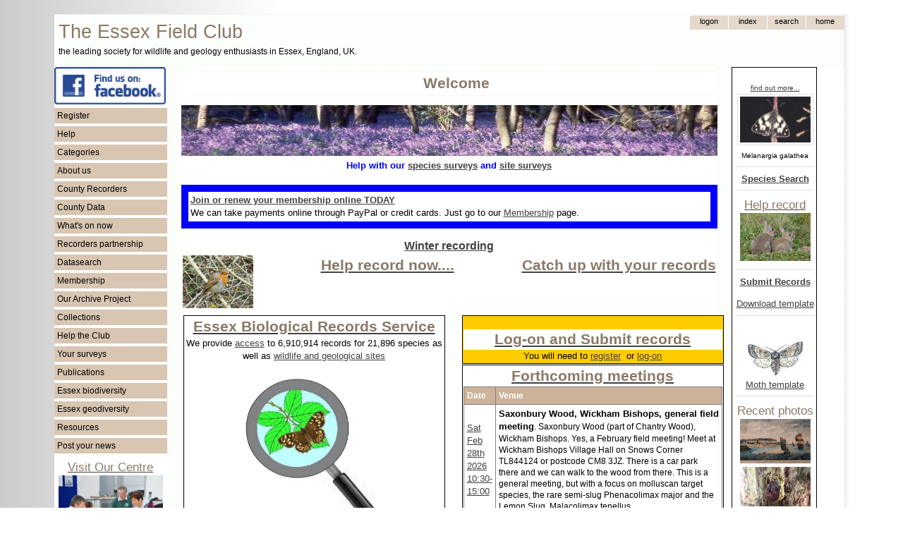

--- FILE ---
content_type: text/html; charset=UTF-8
request_url: http://essexfieldclub.org.uk/
body_size: 136
content:
<html>
<meta http-equiv="refresh" content="0; URL=https://www.essexfieldclub.org.uk/portal.php" />
<head>
</head>
<body>
</body>
</html>


--- FILE ---
content_type: text/html; charset=UTF-8
request_url: https://www.essexfieldclub.org.uk/portal.php
body_size: 8211
content:
<!DOCTYPE HTML PUBLIC "-//W3C//DTD HTML 4.01//EN" "http://www.w3.org/TR/html4/strict.dtd">
<html>
<head>
<meta http-equiv="content-language" content="en-gb">
<meta http-equiv="content-type" content="text/html; charset=utf-8"><meta name="verify-v1" content="ICu50YcwnbJmt+4T57TaOQCbyjgRyC0zgjmDz6FiBQ4=">
<meta http-equiv="X-UA-Compatible" content="IE=EmulateIE7">
<?php include(realpath(getenv('DOCUMENT_ROOT')) . '/blackhole/index.php'); ?>
<base href="https://www.essexfieldclub.org.uk/">
<link rel="shortcut icon" href="favicon.ico">
<title>essexfieldclub.org.uk</title>
<!-- Google tag (gtag.js) -->
<script type="text/javascript" async src="https://www.googletagmanager.com/gtag/js?id=G-LQ2EKN89BE"></script>
<script type="text/javascript">
  window.dataLayer = window.dataLayer || [];
  function gtag(){dataLayer.push(arguments);}
  gtag('js', new Date());
  gtag('config', 'G-0H0LWLCB2F');
</script>
<script type="text/javascript" src="https://www.essexfieldclub.org.uk/system/base20m.js"></script>
<!-- add page structure style here -->
<style type="text/css">
/* basic resets for structures */
body, div, span {
  margin: 0;
  padding: 0;
  border: 0;
}
/*  structure and layout */
body {
  padding-top: 20px;
  padding-bottom: 20px;
  background-image: url("custom/ramp1.gif");
  background-repeat: repeat-y;
}
#enclosure {
  width: 1127px;
  background-image: url("custom/shadow-right3.gif");
  background-repeat: repeat-y;
  margin: auto;
}
#container {
  width: 1120px;
}
#header {
  position: relative;
  height: 74px;
  width: 100%;
  border-top-width: 1px;
  border-top-style: solid;
  border-top-color: #f2f2f2;
}
#header-logo {
  width: 580px;
  float: left;
  padding-top: 6px;
}
#header-nav {
  width: 300px;
  float: right;
}
#leftside {
  float: left;
  width: 160px;
  background-color: white;
}
#rightside {
  float: right;
  width: 160px;
  background-color: white;
}
#maincontent {
  float: right;
  width: 760px;
  margin-right: 20px;
  margin-left: 20px;
  background-color: white;
}
#pageheading {
  border-top-width: 1px;
  border-top-style: dotted;
  border-top-color: #f2ece5;
  border-bottom-width: 1px;
  border-bottom-style: dotted;
  border-bottom-color: #f2ece5;
  padding-top: 6px;
  padding-bottom: 6px;
  margin-top: 6px;
  margin-bottom: 10px;
  margin-left: 20px;
}
#footer {
  height: 20px;
  padding-top: 2px;
  padding-bottom: 4px;
  clear: both;
  position: relative;
  border-bottom-width: 1px;
  border-bottom-style: solid;
  border-bottom-color: #f2f2f2;
  background-color: #f9f7f4;
}
@media print {
  #header, #leftside, #rightside, #pagetoolbar, #footer, #asyncState, #map-header, 
  #taxon-entry, #noprintlinks {display: none;}
  #maincontent {float: left !important; width: 80% !important;}
  #pageheading {}
  div.markup {}
}
</style>
<!-- include basic style sheet here -->
<link type="text/css" rel="stylesheet" href="/custom/base-v1.css">
<!-- include modified styles here -->
<style type="text/css">
/* style mods here - using fixed file custom/base-v1.css now */
</style>
<!--[if lte IE 6]>
<style>
/* IE fixes */
blockquote {
  margin-left: 0px;
  padding-left: 50px;
  background: url(system/quote66.gif) top left no-repeat;
}
blockquote div {
  margin-right: 0px;
  padding-right: 50px;
  background: url(system/quote99.gif) bottom right no-repeat;
}
.input-box {
  padding-top: 1px;
  padding-bottom: 4px;
}
input.button {
  padding: 0px;
}
.submenu li {
  height: 10px;
}
</style>
<![endif]-->
<!--[if gte IE 6]>
<style>
/* IE fixes 7 */
.topnav-button {
  padding-bottom: 0;
}
input.button {
  padding: 0px;
}
</style>
<![endif]-->
</head>
<!-- page starts here -->
<body >
<div id="enclosure">
<div id="container">
<div id="header"><div id="header-logo"><span style="font-size: 20pt; padding-left: 6px; color: #8a7968;">The Essex Field Club</span><br><span style="font-size: 9pt; padding-left: 6px; color: black;">the leading society for wildlife and geology enthusiasts in Essex, England, UK.</span></div><div id="header-nav"><div class="markup">
<table id="topnav" cellspacing=0 cellpadding=0>
 <tr>
  <td>&nbsp;
  </td>
  <td style="display:">
  <form method="POST" action="portal.php" name="tn1">
   <div><input type="submit" value="logon" name="tb1" class="topnav-button">
   <input type="hidden" name="p" value="Logon">
   <input type="hidden" name="l" value="Welcome">
   <input type="hidden" name="r" value="view">
   <input type="hidden" name="u" value="">
   <input type="hidden" name="x" value="">
   <input type="hidden" name="s" value=""></div>
  </form>
  </td>
  <td>  
  <form method="POST" action="portal.php" name="tn3">
   <div><input type="submit" value="Index" name="tb3" class="topnav-button">
   <input type="hidden" name="p" value="Index">
   <input type="hidden" name="r" value="view">
   <input type="hidden" name="u" value="">
   <input type="hidden" name="x" value="">
   <input type="hidden" name="s" value=""></div>
  </form>
  </td>
  <td>
  <form method="POST" action="portal.php" name="tn4">
   <div><input type="submit" value="search" name="tb4" class="topnav-button">
   <input type="hidden" name="p" value="Search">
   <input type="hidden" name="r" value="view">
   <input type="hidden" name="u" value="">
   <input type="hidden" name="x" value="">
   <input type="hidden" name="s" value=""></div>
  </form>
  </td>
  <td>
  <form method="POST" action="portal.php" name="tn5">
   <div><input type="submit" value="home" name="tb5" class="topnav-button">
   <input type="hidden" name="p" value="Welcome">
   <input type="hidden" name="r" value="view">
   <input type="hidden" name="u" value="">
   <input type="hidden" name="x" value="">
   <input type="hidden" name="s" value=""></div>
  </form>
  </td>
  </tr>
</table><div style="clear: both;"></div></div></div></div>
<div id="leftside"><div class="markup">
<a href="https://www.facebook.com/groups/essexfieldclub"><img src="resource/facebook.png" width="158" alt="Essex Field Club on Facebook"></a>
<ul class="menu-list"><li onclick="toggle('sme3e2cef81');">Register</li></ul><ul class="submenu" id="sme3e2cef81"><li><a class="internal-link" href="https://www.essexfieldclub.org.uk/portal.php/p/Register">Register</a></li></ul><ul class="menu-list"><li onclick="toggle('sme3e2cef82');">Help</li></ul><ul class="submenu" id="sme3e2cef82"><li><a class="internal-link" href="https://www.essexfieldclub.org.uk/portal.php/p/Help+pages">Help pages</a></li><li><a class="internal-link" href="https://www.essexfieldclub.org.uk/portal.php/p/Officers+and+contacts">Contact us</a></li></ul><ul class="menu-list"><li onclick="toggle('sme3e2cef83');">Categories</li></ul><ul class="submenu" id="sme3e2cef83"><li><a class="internal-link" href="https://www.essexfieldclub.org.uk/portal.php/p/Subcategory+Index/s/Index">Index</a></li><li><a class="internal-link" href="https://www.essexfieldclub.org.uk/portal.php/p/Subcategory+Index/s/About+us">About us</a></li><li><a class="internal-link" href="https://www.essexfieldclub.org.uk/portal.php/p/Subcategory+Index/s/Help+the+Club">Help the Club</a></li><li><a class="internal-link" href="https://www.essexfieldclub.org.uk/portal.php/p/Subcategory+Index/s/Policy+and+Guidelines">Policy and Guidelines</a></li><li><a class="internal-link" href="https://www.essexfieldclub.org.uk/portal.php/p/Subcategory+Index/s/Archive">Archive</a></li><li><a class="internal-link" href="https://www.essexfieldclub.org.uk/portal.php/p/Subcategory+Index/s/Biodiversity">Biodiversity</a></li><li><a class="internal-link" href="https://www.essexfieldclub.org.uk/portal.php/p/Subcategory+Index/s/Geodiversity">Geodiversity</a></li><li><a class="internal-link" href="https://www.essexfieldclub.org.uk/portal.php/p/Subcategory+Index/s/Essex Red Data">Essex Red Data List</a></li><li><a class="internal-link" href="https://www.essexfieldclub.org.uk/portal.php/p/Subcategory+Index/s/Club+Groups">Club Groups</a></li><li><a class="internal-link" href="https://www.essexfieldclub.org.uk/portal.php/p/Subcategory+Index/s/Collections">Collections</a></li><li><a class="internal-link" href="https://www.essexfieldclub.org.uk/portal.php/p/Subcategory+Index/s/Datasearch">Datasearch</a></li><li><a class="internal-link" href="https://www.essexfieldclub.org.uk/portal.php/p/Subcategory+Index/s/General+Interest">General Interest</a></li><li><a class="internal-link" href="https://www.essexfieldclub.org.uk/portal.php/p/Subcategory+Index/s/Publications">Publications</a></li><li><a class="internal-link" href="https://www.essexfieldclub.org.uk/portal.php/p/Subcategory+Index/s/Resource">Resource</a></li><li><a class="internal-link" href="https://www.essexfieldclub.org.uk/portal.php/p/Subcategory+Index/s/Sites">Sites</a></li><li><a class="internal-link" href="https://www.essexfieldclub.org.uk/portal.php/p/Subcategory+Index/s/Species">Species</a></li><li><a class="internal-link" href="https://www.essexfieldclub.org.uk/portal.php/p/Subcategory+Index/s/Species+Surveys">Species Surveys</a></li><li><a class="internal-link" href="https://www.essexfieldclub.org.uk/portal.php/p/Subcategory+Index/s/Surveys">Surveys</a></li><li><a class="internal-link" href="https://www.essexfieldclub.org.uk/portal.php/p/Subcategory+Index/s/Whats+on">Whats on</a></li></ul><ul class="menu-list"><li onclick="toggle('sme3e2cef84');">About us</li></ul><ul class="submenu" id="sme3e2cef84"><li><a class="internal-link" href="https://www.essexfieldclub.org.uk/portal.php/p/Officers+and+contacts">Contact us</a></li><li><a class="internal-link" href="https://www.essexfieldclub.org.uk/portal.php/p/About+us">About us</a></li><li><a class="internal-link" href="https://www.essexfieldclub.org.uk/portal.php/p/Club+Groups">Club Groups</a></li><li><a class="internal-link" href="https://www.essexfieldclub.org.uk/portal.php/p/Essex+Field+Club+into+the+future">Essex Field Club into the future</a></li><li><a class="internal-link" href="https://www.essexfieldclub.org.uk/portal.php/p/Essex+Field+Club+Video">Essex Field Club Video</a></li><li><a class="internal-link" href="https://www.essexfieldclub.org.uk/portal.php/p/Officers+and+contacts">Officers and contacts</a></li><li><a class="internal-link" href="https://www.essexfieldclub.org.uk/portal.php/p/Our+membership">Our membership</a></li><li><a class="internal-link" href="https://www.essexfieldclub.org.uk/portal.php/p/Our+new+centre">Our centre</a></li><li><a class="internal-link" href="https://www.essexfieldclub.org.uk/portal.php/p/Our+Objectives">Our Objectives</a></li><li><a class="internal-link" href="https://www.essexfieldclub.org.uk/portal.php/p/Policy+and+Guidelines">Policy and Guidelines</a></li></ul><ul class="menu-list"><li onclick="toggle('sme3e2cef85');">County Recorders</li></ul><ul class="submenu" id="sme3e2cef85"><li><a class="internal-link" href="https://www.essexfieldclub.org.uk/portal.php/p/County+Recorders">County Recorders</a></li></ul><ul class="menu-list"><li onclick="toggle('sme3e2cef86');">County Data</li></ul><ul class="submenu" id="sme3e2cef86"><li><a class="internal-link" href="https://www.essexfieldclub.org.uk/portal.php/p/County+Recorders">County Recorders</a></li><li><a class="internal-link" href="https://www.essexfieldclub.org.uk/portal.php/p/Essex+site+data">Essex site data</a></li><li><a class="internal-link" href="https://www.essexfieldclub.org.uk/portal.php/p/Essex+species+data">Essex species data</a></li></ul><ul class="menu-list"><li onclick="toggle('sme3e2cef87');">What's on now</li></ul><ul class="submenu" id="sme3e2cef87"><li><a class="internal-link" href="https://www.essexfieldclub.org.uk/portal.php/p/Help+record+now">Help record now</a></li><li><a class="internal-link" href="https://www.essexfieldclub.org.uk/portal.php/p/Latest+changes">Latest changes</a></li><li><a class="internal-link" href="https://www.essexfieldclub.org.uk/portal.php/p/News">News</a></li><li><a class="internal-link" href="https://www.essexfieldclub.org.uk/portal.php/p/Meetings+Ahead">Meetings Ahead</a></li><li><a class="internal-link" href="https://www.essexfieldclub.org.uk/portal.php/p/What+to+see+now">What to see now</a></li></ul><ul class="menu-list"><li onclick="toggle('sme3e2cef88');">Recorders partnership</li></ul><ul class="submenu" id="sme3e2cef88"><li><a class="internal-link" href="https://www.essexfieldclub.org.uk/portal.php/p/Essex+Recorders+partnership">Recorders partnership</a></li></ul><ul class="menu-list"><li onclick="toggle('sme3e2cef89');">Datasearch</li></ul><ul class="submenu" id="sme3e2cef89"><li><a class="internal-link" href="https://www.essexfieldclub.org.uk/portal.php/p/Datasearch">Request Datasearch</a></li></ul><ul class="menu-list"><li onclick="toggle('sme3e2cef810');">Membership</li></ul><ul class="submenu" id="sme3e2cef810"><li><a class="internal-link" href="https://www.essexfieldclub.org.uk/portal.php/p/How+to+join">Membership</a></li></ul><ul class="menu-list"><li onclick="toggle('sme3e2cef811');">Our Archive Project</li></ul><ul class="submenu" id="sme3e2cef811"><li><a class="internal-link" href="https://www.essexfieldclub.org.uk/portal.php/p/Unlocking+the+Natural+History+Heritage+of+Essex">Our Archive Project</a></li><li><a class="internal-link" href="https://www.essexfieldclub.org.uk/portal.php/p/Archive+search">Archive search</a></li><li><a class="internal-link" href="https://www.essexfieldclub.org.uk/portal.php/p/Archive+contents">Archive contents</a></li></ul><ul class="menu-list"><li onclick="toggle('sme3e2cef812');">Collections</li></ul><ul class="submenu" id="sme3e2cef812"><li><a class="internal-link" href="https://www.essexfieldclub.org.uk/portal.php/p/Subcategory+Index/s/Collections">Collections</a></li></ul><ul class="menu-list"><li onclick="toggle('sme3e2cef813');">Help the Club</li></ul><ul class="submenu" id="sme3e2cef813"><li><a class="internal-link" href="https://www.essexfieldclub.org.uk/portal.php/p/How+to+join">How to join</a></li><li><a class="internal-link" href="https://www.essexfieldclub.org.uk/portal.php/p/Make+a+donation">Make a donation</a></li><li><a class="internal-link" href="https://www.essexfieldclub.org.uk/portal.php/p/Make+a+legacy">Make a legacy</a></li><li><a class="internal-link" href="https://www.essexfieldclub.org.uk/portal.php/p/Register">Register</a></li><li><a class="internal-link" href="https://www.essexfieldclub.org.uk/portal.php/p/What+to+do...">What to do...</a></li></ul><ul class="menu-list"><li onclick="toggle('sme3e2cef814');">Your surveys</li></ul><ul class="submenu" id="sme3e2cef814"><li><a class="internal-link" href="https://www.essexfieldclub.org.uk/portal.php/p/Essex+Grasshopper+Recording">Essex Grasshopper Recording</a></li><li><a class="internal-link" href="https://www.essexfieldclub.org.uk/portal.php/p/Invasive+species">Invasive species</a></li><li><a class="internal-link" href="https://www.essexfieldclub.org.uk/portal.php/p/Site+surveys">Site surveys</a></li><li><a class="internal-link" href="https://www.essexfieldclub.org.uk/portal.php/p/Species+surveys">Species surveys</a></li><li><a class="internal-link" href="https://www.essexfieldclub.org.uk/portal.php/p/Submit+records">Submit records</a></li></ul><ul class="menu-list"><li onclick="toggle('sme3e2cef815');">Publications</li></ul><ul class="submenu" id="sme3e2cef815"><li><a class="internal-link" href="https://www.essexfieldclub.org.uk/portal.php/p/Essex+Naturalist">Essex Naturalist</a></li><li><a class="internal-link" href="https://www.essexfieldclub.org.uk/portal.php/p/Newsletter">Newsletter</a></li><li><a class="internal-link" href="https://www.essexfieldclub.org.uk/portal.php/p/Associated+books">Associated books</a></li><li><a class="internal-link" href="https://www.essexfieldclub.org.uk/portal.php/p/Essex+Moth+Group+Newsletters">Essex Moth Group Newsletters</a></li><li><a class="internal-link" href="https://www.essexfieldclub.org.uk/portal.php/p/Other+publications">Other publications</a></li></ul><ul class="menu-list"><li onclick="toggle('sme3e2cef816');">Essex biodiversity</li></ul><ul class="submenu" id="sme3e2cef816"><li><a class="internal-link" href="https://www.essexfieldclub.org.uk/portal.php/p/Essex+Red+Data+List">Essex Red Data List</a></li><li><a class="internal-link" href="https://www.essexfieldclub.org.uk/portal.php/p/Biodiversity+hotspots">Biodiversity hotspots</a></li><li><a class="internal-link" href="https://www.essexfieldclub.org.uk/portal.php/p/Brownfield+importance+to+invertebrates">Brownfield invertebrate importance</a></li><li><a class="internal-link" href="https://www.essexfieldclub.org.uk/portal.php/p/Destroyed+sites">Destroyed sites</a></li><li><a class="internal-link" href="https://www.essexfieldclub.org.uk/portal.php/p/Diversity+Maps">Diversity Maps</a></li><li><a class="internal-link" href="https://www.essexfieldclub.org.uk/portal.php/p/Site+Account">Site Account</a></li><li><a class="internal-link" href="https://www.essexfieldclub.org.uk/portal.php/p/UKBAP+species">UKBAP species</a></li><li><a class="internal-link" href="https://www.essexfieldclub.org.uk/portal.php/p/UKBAP+Habitats">UKBAP Habitats</a></li></ul><ul class="menu-list"><li onclick="toggle('sme3e2cef817');">Essex geodiversity</li></ul><ul class="submenu" id="sme3e2cef817"><li><a class="internal-link" href="https://www.essexfieldclub.org.uk/portal.php/p/Essex+Rock+by+Gerald+Lucy">Essex Rock by Gerald Lucy</a></li><li><a class="internal-link" href="https://www.essexfieldclub.org.uk/portal.php/p/Geological+sites+in+Essex">Essex Geological sites</a></li><li><a class="internal-link" href="https://www.essexfieldclub.org.uk/portal.php/p/Geological+sites+search">Geological sites search</a></li><li><a class="internal-link" href="https://www.essexfieldclub.org.uk/portal.php/p/Geology+of+Essex">Geology of Essex</a></li><li><a class="internal-link" href="https://www.essexfieldclub.org.uk/portal.php/p/Geology+Site+Account">Geology Site Account</a></li><li><a class="internal-link" href="https://www.essexfieldclub.org.uk/portal.php/p/Geology+Site+Map">Geology Site Map</a></li><li><a class="internal-link" href="https://www.essexfieldclub.org.uk/portal.php/p/Geotrails">Geotrails</a></li><li><a class="internal-link" href="https://www.essexfieldclub.org.uk/portal.php/p/What is geodiversity">What is geodiversity</a></li></ul><ul class="menu-list"><li onclick="toggle('sme3e2cef818');">Resources</li></ul><ul class="submenu" id="sme3e2cef818"><li><a class="internal-link" href="https://www.essexfieldclub.org.uk/portal.php/p/Links">Links</a></li><li><a class="internal-link" href="https://www.essexfieldclub.org.uk/portal.php/p/Locate">Locate</a></li><li><a class="internal-link" href="https://www.essexfieldclub.org.uk/portal.php/p/References">References</a></li></ul><ul class="menu-list"><li onclick="toggle('sme3e2cef819');">Post your news</li></ul><ul class="submenu" id="sme3e2cef819"><li><a class="internal-link" href="https://www.essexfieldclub.org.uk/portal.php/p/Your+Forum">Post your news</a></li><li><a href="portal.php/p/Register">Add posts or pictures</a></li></ul>
<div class="float-left" style="text-align: center; width: 160px">
<a class="internal-link" href="https://www.essexfieldclub.org.uk/portal.php/p/Our+new+centre"><h3 class="sub-heading">Visit Our Centre</h3></a><a 
href="portal.php/p/Our+new+centre"><img src="cache/d1dd69ce.jpg" width="148" border=1 alt="EFC Centre at Wat Tyler Country Park" title="EFC Centre at Wat Tyler Country Park"></a><small>Our centre is available for visits on a pre-booked basis on Wednesdays between 10am - 4pm. The Club’s activities and displays are also usually open to the public on the first Saturday of the month 11am - 4pm.</small><br>
<hr>
<a class="internal-link" href="https://www.essexfieldclub.org.uk/portal.php/p/About+Us"><div class="centered"><h3 class="sub-heading">About us</h3></div></a>
<hr><a class="internal-link" href="https://www.essexfieldclub.org.uk/portal.php/p/Dragonfly+Project+on+Zooniverse"><div class="centered"><h3 class="sub-heading">Dragonfly Project</h3></div></a><a 
href="portal.php/p/Dragonfly+Project+on+Zooniverse"><img src="resource/dragonfly.jpg" width="158" alt="Dragonfly Project on Zooniverse" title="Dragonfly Project on Zooniverse"></a>
<p>
<a class="internal-link" href="https://www.essexfieldclub.org.uk/portal.php/p/Purfleet-on-Thames1"><div class="centered"><h3 class="sub-heading">Bluelands Quarry Facts</h3></div></a><a 
href="portal.php/p/Purfleet-on-Thames1"><img src="resource/BluelandsQuarryFactSheets-web.jpg" width="158" alt="Purfleet on Thames" title="Purfleet on Thames"></a>
<p>
<a class="internal-link" href="https://www.essexfieldclub.org.uk/portal.php/p/Essex+Field+Club+Video">Video about the Club</a>
<a href="portal.php/p/Essex+Field+Club+Video"><img src="resource/efcvideo.jpg" width="158" alt="Essex Field Club video"><br></a>
<p>
registered charity<br>
no 1113963<br>
<img src="custom/HLFHI_2747-web.PNG" width="160px" alt="HLF Logo">
<a class="internal-link" href="https://www.essexfieldclub.org.uk/portal.php/p/A-Z Page Index">A-Z Page Index</a><br><br>
</div><div style="clear: both;"></div></div></div>
<div id="rightside"><div class="markup">
<div class="width: 100px; float-left" style="text-align: center; border: 1px solid black; padding: 6px 3px 3px 6px;"><!-- choose a random species where the picture name matches a taxon name -->
<p><div class="centered"><a href="portal.php/p/Species+Account/s/Melanargia galathea"><small>find out more...</small></a></div>
<div class="centered"><a href="https://www.essexfieldclub.org.uk/portal.php/p/Picture/r/view/s/Melanargia+galathea"><img class="thumb" src="https://www.essexfieldclub.org.uk/cache/d754749e_thumb.jpg" alt="Melanargia galathea Copyright: Peter Harvey" width=100px height=65px></a><br><small>Melanargia galathea</small></div><hr>
<a class="internal-link" href="https://www.essexfieldclub.org.uk/portal.php/p/Species+Search"><b>Species Search</b></a>
<hr>
<a class="internal-link" href="https://www.essexfieldclub.org.uk/portal.php/p/Species+Surveys"><h3 class="sub-heading">Help record</h3></a>
<!-- choose a random species where the picture name matches a taxon name -->
<a href="portal.php/p/Rabbit"><img src="cache/fe2977a3.jpg" width="100" alt="Help record now ......" title="Help record now ......"></a>
<hr>
<a class="internal-link" href="https://www.essexfieldclub.org.uk/portal.php/p/Datasearch+Submit+Records"><b>Submit Records</b></a><p><div class="centered"><a href="custom/download.php?s=record_entry_template.xls&u=&x=">Download template</a></div><hr>
<a href="portal.php/p/Providing+Moth+Records"><img src="system/blank.gif" width="100px" alt="Provide moth records" title="Providing moth records"></a><div style="position: relative; left: 0; top: 0;"><a 
href="portal.php/p/A-Z+Species+Index+by+taxonomic+group?classify=larger moths&amp;u=&amp;x="><img src="custom/emg-logo.jpg" width="80" alt="moth species pages" title="moth species pages"></a></div>
<div class="centered"><a href="custom/download.php?s=Lepidoptera_record_entry-26-11-2025.xlsx&u=&x=">Moth template</a></div><hr>
<h3 class="sub-heading">Recent photos</h3><a href="portal.php/p/Picture/r/view/s/Pufleet+View+Cliffs+Published1773"><img width=100 height=63 alt="Pufleet View Cliffs Published1773"  src="../cache/f0eaad72_thumb.jpg"></a><br><a href="portal.php/p/Picture/r/view/s/Scrambled+Egg+Slime+Mould+(Releasing+spores)"><img width=100 height=56 alt="Scrambled Egg Slime Mould (Releasing spores)"  src="../cache/a49edec0_thumb.jpg"></a><br><a href="portal.php/p/Picture/r/view/s/Scrambled+Egg+Slime+Mould+(hard)"><img width=100 height=56 alt="Scrambled Egg Slime Mould (hard)"  src="../cache/c84f2e51_thumb.jpg"></a><br><a href="portal.php/p/Picture/r/view/s/Scrambled+Egg+Slime+Mould"><img width=100 height=56 alt="Scrambled Egg Slime Mould"  src="../cache/f54ee370_thumb.jpg"></a><br><a href="portal.php/p/Picture/r/view/s/Acleris+umbrana+21st+March+2025"><img width=100 height=81 alt="Acleris umbrana 21st March 2025"  src="../cache/f8facf25_thumb.jpg"></a><br><a href="portal.php/p/Picture/r/view/s/Arcyria+stipata"><img width=100 height=56 alt="Arcyria stipata"  src="../cache/b1a1d3b8_thumb.jpg"></a><br><a href="portal.php/p/Picture/r/view/s/Titlepage+Essex+Holidays+Lindley+1898"><img width=100 height=66 alt="Titlepage Essex Holidays Lindley 1898"  src="../cache/aa78532e_thumb.jpg"></a><br><a href="portal.php/p/Picture/r/view/s/Southend+Cliff+Town+Essex+Holidays+Lindley+1898"><img width=100 height=65 alt="Southend Cliff Town Essex Holidays Lindley 1898"  src="../cache/d480fd6f_thumb.jpg"></a><br><a href="portal.php/p/Picture/r/view/s/South+Weald+Church+Essex+Holidays+Lindley+1898"><img width=100 height=72 alt="South Weald Church Essex Holidays Lindley 1898"  src="../cache/aeb85212_thumb.jpg"></a><br><a href="portal.php/p/Picture/r/view/s/Shenfield+Church+Steeple+Essex+Holidays+Lindley+1898"><img width=66 height=100 alt="Shenfield Church Steeple Essex Holidays Lindley 1898"  src="../cache/dac38454_thumb.jpg"></a><br>
</div><div style="clear: both;"></div></div></div>
<div id="maincontent" class="bodyleft">
<div id="pagetoolbar"></div>
<div><h1 id="pageheading">Welcome</h1></div>
<div class="markup">
<script src="https://www.google-analytics.com/urchin.js" type="text/javascript">
</script>
<script type="text/javascript">
_uacct = "UA-824591-1";
urchinTracker();
</script>
<style type="text/css">
table.twocol {width:100%; border-width:0px; border-style:none;}
td.td1 {border-style:none; width:50%; vertical-align:top;}
td.td2 {border-style:none; width:50%; vertical-align:top;}
img {text-decoration: none; border: 0px}
</style>
<style>
table.threecol {width:100%; border-width:0px; border-style:none; border-collapse:collapse;}
td.td4 {border-width:0px; border-style:none; width:15%; padding:0px; vertical-align:middle; text-align:left;}
td.td5 {border-width:0px; border-style:none; width:40%; padding:0px; vertical-align:middle; text-align:left;}
td.td6 {border-width:0px; border-style:none; width:45%; padding:0px; vertical-align:middle; text-align:left;}
</style>
<p>
<p>
<p>
<p>
<img src="custom/bluebell-wood.jpg" width="100%" height="72" alt="Bluebells in Swan Wood" title="Bluebells in Swan Wood"><br>
<div style="color: blue; font-weight: bold;">
<div class="centered">Help with our <a class="internal-link" href="https://www.essexfieldclub.org.uk/portal.php/p/species surveys">species surveys</a> and <a class="internal-link" href="https://www.essexfieldclub.org.uk/portal.php/p/site surveys">site surveys</a></div><br>
</div>
<style type="text/css">
div.feature {
    position: relative;
}
 
div.feature a {
    position: absolute;
    width: 100%;
    height: 100%;
    top: 0;
    left: 0;
    text-decoration: none; /* No underlines on the link */
    z-index: 10; /* Places the link above everything else in the div */
    background-color: #FFF; /* Fix to make div clickable in IE */
    opacity: 0; /* Fix to make div clickable in IE */
    filter: alpha(opacity=1); /* Fix to make div clickable in IE */
}
</style>
<style>
.image-row {
   display: flex;
  justify-content: space-between;
}
</style>
<div id="content" style="text-align: center; width:740px; border:10px solid blue">
<table width="100%">
<tr><td width="75%" align=left><b> <a class="internal-link" href="https://www.essexfieldclub.org.uk/portal.php/p/How+to+join">Join or renew your membership online TODAY</a></b><br>We can take payments online through PayPal or credit cards. Just go to our <a class="internal-link" href="https://www.essexfieldclub.org.uk/portal.php/p/How+to+join">Membership</a> page.
</td></tr></table>
</div>
<p>
<p>
<p>
<p>
<p>
<p>
<p>
<div class="centered"><a href=portal.php/p/Species+Surveys><b><big>Winter recording</big></b></a></div>
<div id="season" style="overflow: none; display: flex; justify-content: space-between; padding: 2px; onclick="toggle(false); event.preventDefault(); event.stopPropagation();">
<a href="portal.php/p/Robin"><img src="cache/ecf577ae.jpg" width="100" alt="Help record now ......" title="Help record now ......"></a><a href="portal.php/p/Species+Surveys"><h2 class="main-heading">Help record now....</h2></a><a href="custom/download.php?s=record_entry_template.xls&u=&x="><h2 class="main-heading"> Catch up with your records</h2></a>
</div>
<table class="twocol"><tr><td class="td1">
<div class="float:left" style="text-align: center; border: 1px solid black; padding: 1px 1px 1px 1px; width: 367px;">
<a class="internal-link" href="https://www.essexfieldclub.org.uk/portal.php/p/Datasearch"><h2 class="main-heading">Essex Biological Records Service</h2></a>We provide <a class="internal-link" href="https://www.essexfieldclub.org.uk/portal.php/p/Datasearch+Summary+of+Species+Data">access</a> to 6,910,914 records for 21,896 species as well as <a class="internal-link" href="https://www.essexfieldclub.org.uk/portal.php/p/Datasearch+Service">wildlife and geological sites</a><br><a href="portal.php/p/Datasearch"><img src="resource/datasearch_logo.png" width="360" alt="Datasearch helps you undertake ecological desk studies and obtain specialist species reports from the primary biological record databases for the county" title="Datasearch helps you undertake ecological desk studies and obtain specialist species reports from the primary biological record databases for the county"></a></div>
<div class="float-left" style="text-align: center; border: 1px solid black; padding: 1px 1px 1px 1px; width: 367px;"><div class="centered"><h2 class="main-heading">Annual Essex Moth Group Meeting</h2></div>
<a href="portal.php/p/Meetings+Ahead"><img src="resource/emg-2026.jpg" width="360" alt="Annual Essex Moth Group Meeting" title="Annual Essex Moth Group Meeting"></a>
</div>
<div class="float-left" style="text-align: center; border: 1px solid black; padding: 1px 1px 1px 1px; width: 367px;">
<h3 class="sub-heading">Recent online records</h3>
<div id="display-records" style="float: left;">
<div class="image-row">
<div class="carousel-item"><a href="portal.php/p/OnlinePicture/r/view/s/d11e2f2a"><img height="73" src="../contributor/public-images/d11e2f2a_thumb.jpg"><br><i><a href="portal.php/p/Species+Account/s/Dolycoris baccarum"><small><i>Dolycoris baccarum</i></small></a></div><div class="carousel-item"><a href="portal.php/p/OnlinePicture/r/view/s/bcec2460"><img height="73" src="../contributor/public-images/bcec2460_thumb.jpg"><br><i><a href="portal.php/p/Species+Account/s/Eristalis pertinax"><small><i>Eristalis pertinax</i></small></a></div><div class="carousel-item"><a href="portal.php/p/OnlinePicture/r/view/s/c34dc8bf"><img height="73" src="../contributor/public-images/c34dc8bf_thumb.jpg"><br><i><a href="portal.php/p/Species+Account/s/Dorcus parallelipipedus"><small><i>Dorcus parallelipipedus</i></small></a></div></div>
<table class="sql-table"><tr><th>Species</th><th>Location</th><th>CreatedOn</th></tr><tr class="evenrow"><td><a href="portal.php/p/Species+Account/s/Nemapogon granella"><i>Nemapogon granella</i> (Corn Moth)</td><td><a href="portal.php/p/Locate/s/TL75350975/o/Boreham Church Road garden">Boreha....</a></td><td>29/11/2025</td></tr><tr class="oddrow"><td><a href="portal.php/p/Species+Account/s/Dorcus parallelipipedus"><i>Dorcus parallelipipedus</i> (Lesser Stag Beetle)</td><td><a href="portal.php/p/Locate/s/TL845070/o/Maldon, Suburban Garden">Maldon....</a></td><td>28/11/2025</td></tr><tr class="evenrow"><td><a href="portal.php/p/Species+Account/s/Closterotomus trivialis"><i>Closterotomus trivialis</i></td><td><a href="portal.php/p/Locate/s/TL845070/o/Maldon">Maldon....</a></td><td>27/11/2025</td></tr><tr class="oddrow"><td><a href="portal.php/p/Species+Account/s/Nicrophorus interruptus"><i>Nicrophorus interruptus</i></td><td><a href="portal.php/p/Locate/s/TM030085/o/Bradwell-on-Sea, Coastal, scrub, grasses, shellbank">Bradwe....</a></td><td>27/11/2025</td></tr><tr class="evenrow"><td><a href="portal.php/p/Species+Account/s/Eristalis pertinax"><i>Eristalis pertinax</i></td><td><a href="portal.php/p/Locate/s/TM030085/o/Bradwell-on-Sea, Coastal, scrub, grasses, shellbank">Bradwe....</a></td><td>27/11/2025</td></tr><tr class="oddrow"><td><a href="portal.php/p/Species+Account/s/Dorcus parallelipipedus"><i>Dorcus parallelipipedus</i> (Lesser Stag Beetle)</td><td><a href="portal.php/p/Locate/s/TL845070/o/Maldon">Maldon....</a></td><td>27/11/2025</td></tr><tr class="evenrow"><td><a href="portal.php/p/Species+Account/s/Meconema meridionale"><i>Meconema meridionale</i> (Southern Oak Bush Cricket)</td><td><a href="portal.php/p/Locate/s/TM030085/o/Bradwell-on-Sea, Coastal, scrub, grasses, shellbank">Bradwe....</a></td><td>26/11/2025</td></tr><tr class="oddrow"><td><a href="portal.php/p/Species+Account/s/Acanthosoma haemorrhoidale"><i>Acanthosoma haemorrhoidale</i> (Hawthorn Shieldbug)</td><td><a href="portal.php/p/Locate/s/TL845069/o/Maldon, Suburban Garden">Maldon....</a></td><td>26/11/2025</td></tr><tr class="evenrow"><td><a href="portal.php/p/Species+Account/s/Dolycoris baccarum"><i>Dolycoris baccarum</i> (Hairy Shieldbug)</td><td><a href="portal.php/p/Locate/s/TM030085/o/Bradwell-on-Sea, Coastal, scrub, grasses, shellbank">Bradwe....</a></td><td>26/11/2025</td></tr></table>

</div>
</td>
<td class="td2">
<div class="float-right" style="background-color: #ffcc00; text-align: center; border: 1px solid black; padding: 1px 1px 1px 1px; width: 367px;"><br>
<a class="internal-link" href="https://www.essexfieldclub.org.uk/portal.php/p/Record+Submission"><div class="centered"><h2 class="main-heading">Log-on and Submit records</h2></div></a>You will need to <a href="portal.php/p/Register">register</a>&nbsp; or <a href="portal.php/p/Logon">log-on</a><br>
</div>
<div class="float-right" style="text-align: center; border: 1px solid black; padding: 1px 1px 1px 1px; width: 367px"><a class="internal-link" href="https://www.essexfieldclub.org.uk/portal.php/p/Meetings+Ahead"><h2 class="main-heading">Forthcoming meetings</h2></a>
<table class="sql-table"><tr><th>Date</th><th>Venue</th></tr><tr class="evenrow"><td><a href="portal.php/p/Meeting+Route+Finder/s/">Sat Feb 28th 2026<br>10:30-15:00</a></td><td><b>Saxonbury Wood, Wickham Bishops, general field meeting</b>. Saxonbury Wood (part of Chantry Wood), Wickham Bishops. Yes, a February field meeting! Meet at Wickham Bishops Village Hall on Snows Corner TL844124 or postcode CM8 3JZ. There is a car park there and we can walk to the wood from there. This is a general meeting, but with a focus on molluscan target species, the rare semi-slug Phenacolimax major and the Lemon Slug, Malacolimax tenellus</td></tr><tr class="oddrow"><td><a href="portal.php/p/Meeting+Route+Finder/s/">Sat Feb 28th 2026<br>10:30-16:00</a></td><td><b>Essex Moth Group 27th Annual Meeting</b>. At the Wat Tyler Centre in the Cordite Room, Wat Tyler Country Park, Pitsea, Basildon, Essex SS16 4UH.
Lunch and refreshments on the day, £10 charge on the day. Essential to book well in advance. Variety of moth talks, browse displays, chance to socialise, teas & coffees, light buffet lunch</td></tr><tr class="evenrow"><td><a href="portal.php/p/Meeting+Route+Finder/s/">Sat Mar 21st 2026<br>13:30-16:30</a></td><td><b>Essex Field Club A.G.M. 2026</b>. Cordite Room, Wat Tyler Country Park, Pitsea Hall Lane, Basildon, SS16 4UH.</td></tr></table>
</div>
<div class="float-right" style="text-align: center; border: 1px solid black; padding: 1px 1px 1px 1px; width: 367px;"><h2 class="main-heading">44th Annual Essex Gem and Mineral Show</h2>
<div class="centered">to be held on Saturday 21st February 2026</div>
<img src="resource/Annual-Essex-Gem-and-Mineral-Show.jpg" width="360" alt="44th Annual Essex Gem and Mineral Show" title="44th Annual Essex Gem and Mineral Show"></a>
</div>
<div class="float-right" style="text-align: center; border: 1px solid black; padding: 1px 1px 1px 1px; width: 367px;"><h2 class="main-heading">Recent Database Species Records</h2>
<table class="sql-table"><tr><th>Species</th><th>Location</th><th>Date</th></tr><tr class="evenrow"><td><a href="portal.php/p/Species+Account/s/Pyrrhocoris apterus"><i>Pyrrhocoris apterus</i> (Fire Bug)</a></td><td><a href="portal.php/p/Locate/s/TQ526826/o/Rainham Village">Rainha....</a></td><td>31/12/2025</td></tr><tr class="oddrow"><td><a href="portal.php/p/Species+Account/s/Hofmannophila pseudospretella"><i>Hofmannophila pseudospretella</i> (Brown House-moth)</a></td><td><a href="portal.php/p/Locate/s/TL855286/o/Earls Colne (indoors)">Earls ....</a></td><td>27/12/2025</td></tr><tr class="evenrow"><td><a href="portal.php/p/Species+Account/s/Talpa europaea"><i>Talpa europaea</i> (Northern Mole)</a></td><td><a href="portal.php/p/Locate/s/TL611316/o/Thaxted Recreation Ground">Thaxte....</a></td><td>23/12/2025</td></tr><tr class="oddrow"><td><a href="portal.php/p/Species+Account/s/Conistra vaccinii"><i>Conistra vaccinii</i> (Chestnut)</a></td><td><a href="portal.php/p/Locate/s/TQ778866/o/High Road, Benfleet">High R....</a></td><td>22/12/2025</td></tr><tr class="evenrow"><td><a href="portal.php/p/Species+Account/s/Chloroclysta siterata"><i>Chloroclysta siterata</i> (Red-green Carpet)</a></td><td><a href="portal.php/p/Locate/s/TQ778866/o/High Road, Benfleet">High R....</a></td><td>22/12/2025</td></tr><tr class="oddrow"><td><a href="portal.php/p/Species+Account/s/Operophtera brumata"><i>Operophtera brumata</i> (Winter Moth)</a></td><td><a href="portal.php/p/Locate/s/TQ778866/o/High Road, Benfleet">High R....</a></td><td>22/12/2025</td></tr><tr class="evenrow"><td><a href="portal.php/p/Species+Account/s/Operophtera brumata"><i>Operophtera brumata</i> (Winter Moth)</a></td><td><a href="portal.php/p/Locate/s/TQ471864/o/Dagenham, Becontree Ave">Dagenh....</a></td><td>21/12/2025</td></tr><tr class="oddrow"><td><a href="portal.php/p/Species+Account/s/Operophtera brumata"><i>Operophtera brumata</i> (Winter Moth)</a></td><td><a href="portal.php/p/Locate/s/TQ471864/o/Dagenham, Becontree Ave">Dagenh....</a></td><td>21/12/2025</td></tr><tr class="evenrow"><td><a href="portal.php/p/Species+Account/s/Gymnoscelis rufifasciata"><i>Gymnoscelis rufifasciata</i> (Double-striped Pug)</a></td><td><a href="portal.php/p/Locate/s/TQ471864/o/Dagenham, Becontree Ave">Dagenh....</a></td><td>21/12/2025</td></tr><tr class="oddrow"><td><a href="portal.php/p/Species+Account/s/Gymnoscelis rufifasciata"><i>Gymnoscelis rufifasciata</i> (Double-striped Pug)</a></td><td><a href="portal.php/p/Locate/s/TQ471864/o/Dagenham, Becontree Ave">Dagenh....</a></td><td>21/12/2025</td></tr></table>

</div>
</td></tr></table>
<!-- override page name as browser title for this page -->

<div style="clear: both;"></div></div>
</div>
<div id="footer"><div class="markup">
<div class="centered"><small>Copyright &copy; Essex Field Club 2006-2026.</small>&nbsp; <a href="portal.php/p/Privacy Policy"><small>Privacy Policy</small></a>&nbsp; <a href="portal.php/p/Terms of Use"><small>Terms of Use</small></a>&nbsp; <a href="portal.php/p/Cookies"><small>Cookies</small></a>&nbsp; <a href="portal.php/p/Sales Policy"><small>Sales Policy</small></a> </div><a rel="nofollow" style="display:none;" href="https://www.atypus.org.uk/blackhole/">Do NOT follow this link or you will be banned from the site!</a><div style="clear: both;"></div></div></div>
</div>
</div>
</body>
</html>